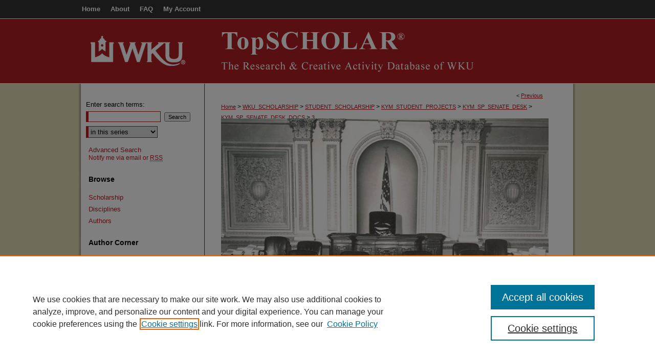

--- FILE ---
content_type: text/html; charset=UTF-8
request_url: https://digitalcommons.wku.edu/kym_sp_senate_desk_docs/3/
body_size: 8741
content:

<!DOCTYPE html>
<html lang="en">
<head><!-- inj yui3-seed: --><script type='text/javascript' src='//cdnjs.cloudflare.com/ajax/libs/yui/3.6.0/yui/yui-min.js'></script><script type='text/javascript' src='//ajax.googleapis.com/ajax/libs/jquery/1.10.2/jquery.min.js'></script><!-- Adobe Analytics --><script type='text/javascript' src='https://assets.adobedtm.com/4a848ae9611a/d0e96722185b/launch-d525bb0064d8.min.js'></script><script type='text/javascript' src=/assets/nr_browser_production.js></script>

<!-- def.1 -->
<meta charset="utf-8">
<meta name="viewport" content="width=device-width">
<title>
"Cast of Characters" by Olivia Renee Bowers
</title>


<!-- FILE article_meta-tags.inc --><!-- FILE: /srv/sequoia/main/data/assets/site/article_meta-tags.inc -->
<meta itemprop="name" content="Cast of Characters">
<meta property="og:title" content="Cast of Characters">
<meta name="twitter:title" content="Cast of Characters">
<meta property="article:author" content="Olivia Renee Bowers">
<meta name="author" content="Olivia Renee Bowers">
<meta name="robots" content="noodp, noydir">
<meta name="description" content="By Olivia Renee Bowers, Published on 03/03/20">
<meta itemprop="description" content="By Olivia Renee Bowers, Published on 03/03/20">
<meta name="twitter:description" content="By Olivia Renee Bowers, Published on 03/03/20">
<meta property="og:description" content="By Olivia Renee Bowers, Published on 03/03/20">
<meta name="keywords" content="senate desk, u.s. capitol, thomas u. walter, montgomery c. meigs, john b. floyd, pringle slight">
<meta name="bepress_citation_series_title" content="Documents">
<meta name="bepress_citation_author" content="Bowers, Olivia Renee">
<meta name="bepress_citation_author_institution" content="Western Kentucky University">
<meta name="bepress_citation_title" content="Cast of Characters">
<meta name="bepress_citation_date" content="2020">
<!-- FILE: /srv/sequoia/main/data/assets/site/ir_download_link.inc -->
<!-- FILE: /srv/sequoia/main/data/assets/site/article_meta-tags.inc (cont) -->
<meta name="bepress_citation_pdf_url" content="https://digitalcommons.wku.edu/cgi/viewcontent.cgi?article=1001&amp;context=kym_sp_senate_desk_docs">
<meta name="bepress_citation_abstract_html_url" content="https://digitalcommons.wku.edu/kym_sp_senate_desk_docs/3">
<meta name="bepress_citation_online_date" content="2020/3/6">
<meta name="viewport" content="width=device-width">
<!-- Additional Twitter data -->
<meta name="twitter:card" content="summary">
<!-- Additional Open Graph data -->
<meta property="og:type" content="article">
<meta property="og:url" content="https://digitalcommons.wku.edu/kym_sp_senate_desk_docs/3">
<meta property="og:site_name" content="TopSCHOLAR®">


<!-- Amplitude -->
<script type="text/javascript">
(function(e,t){var n=e.amplitude||{_q:[],_iq:{}};var r=t.createElement("script")
;r.type="text/javascript";r.async=true
;r.src="https://cdn.amplitude.com/libs/amplitude-4.5.2-min.gz.js"
;r.integrity="5ceGNbvkytO+PTI82JRl6GwJjVCw6k79kP4le5L5/m0Zny1P7taAF6YVvC4z4Pgj"
;r.onload=function(){if(e.amplitude.runQueuedFunctions){
e.amplitude.runQueuedFunctions()}else{
console.log("[Amplitude] Error: could not load SDK")}}
;var i=t.getElementsByTagName("script")[0];i.parentNode.insertBefore(r,i)
;function s(e,t){e.prototype[t]=function(){
this._q.push([t].concat(Array.prototype.slice.call(arguments,0)));return this}}
var o=function(){this._q=[];return this}
;var a=["add","append","clearAll","prepend","set","setOnce","unset"]
;for(var u=0;u<a.length;u++){s(o,a[u])}n.Identify=o;var c=function(){this._q=[]
;return this}
;var l=["setProductId","setQuantity","setPrice","setRevenueType","setEventProperties"]
;for(var p=0;p<l.length;p++){s(c,l[p])}n.Revenue=c
;var d=["init","logEvent","logRevenue","setUserId","setUserProperties","setOptOut","setVersionName","setDomain","setDeviceId","setGlobalUserProperties","identify","clearUserProperties","setGroup","logRevenueV2","regenerateDeviceId","groupIdentify","logEventWithTimestamp","logEventWithGroups","setSessionId","resetSessionId"]
;function v(e){function t(t){e[t]=function(){
e._q.push([t].concat(Array.prototype.slice.call(arguments,0)))}}
for(var n=0;n<d.length;n++){t(d[n])}}v(n);n.getInstance=function(e){
e=(!e||e.length===0?"$default_instance":e).toLowerCase()
;if(!n._iq.hasOwnProperty(e)){n._iq[e]={_q:[]};v(n._iq[e])}return n._iq[e]}
;e.amplitude=n})(window,document);

amplitude.getInstance().init("1d890e80ea7a0ccc43c2b06438458f50");
</script>

<!-- FILE: article_meta-tags.inc (cont) -->
<meta name="bepress_is_article_cover_page" content="1">


<!-- sh.1 -->
<link rel="stylesheet" href="/ir-style.css" type="text/css" media="screen">
<link rel="stylesheet" href="/ir-custom.css" type="text/css" media="screen">
<link rel="stylesheet" href="../ir-custom.css" type="text/css" media="screen">
<link rel="stylesheet" href="/ir-local.css" type="text/css" media="screen">
<link rel="stylesheet" href="../ir-local.css" type="text/css" media="screen">
<link rel="stylesheet" href="/ir-print.css" type="text/css" media="print">
<link type="text/css" rel="stylesheet" href="/assets/floatbox/floatbox.css">
<link rel="alternate" type="application/rss+xml" title="Site Feed" href="/recent.rss">
<link rel="shortcut icon" href="/favicon.ico" type="image/x-icon">
<!--[if IE]>
<link rel="stylesheet" href="/ir-ie.css" type="text/css" media="screen">
<![endif]-->

<!-- JS  -->
<script type="text/javascript" src="/assets/jsUtilities.js"></script>
<script type="text/javascript" src="/assets/footnoteLinks.js"></script>
<script type="text/javascript" src="/assets/scripts/yui-init.pack.js"></script>
<script type="text/javascript" src="/assets/scripts/bepress-init.debug.js"></script>
<script type="text/javascript" src="/assets/scripts/JumpListYUI.pack.js"></script>

<!-- end sh.1 -->




<script type="text/javascript">var pageData = {"page":{"environment":"prod","productName":"bpdg","language":"en","name":"ir_series:article","businessUnit":"els:rp:st"},"visitor":{}};</script>

</head>
<body id="geo-series">
<!-- FILE /srv/sequoia/main/data/digitalcommons.wku.edu/assets/header.pregen --><!-- This is the mobile navbar file. Do not delete or move from the top of header.pregen -->
<!-- FILE: /srv/sequoia/main/data/assets/site/mobile_nav.inc --><!--[if !IE]>-->
<script src="/assets/scripts/dc-mobile/dc-responsive-nav.js"></script>

<header id="mobile-nav" class="nav-down device-fixed-height" style="visibility: hidden;">
  
  
  <nav class="nav-collapse">
    <ul>
      <li class="menu-item active device-fixed-width"><a href="https://digitalcommons.wku.edu" title="Home" data-scroll >Home</a></li>
      <li class="menu-item device-fixed-width"><a href="https://digitalcommons.wku.edu/do/search/advanced/" title="Search" data-scroll ><i class="icon-search"></i> Search</a></li>
      <li class="menu-item device-fixed-width"><a href="https://digitalcommons.wku.edu/communities.html" title="Browse" data-scroll >Browse Colleges, Departments, Units</a></li>
      <li class="menu-item device-fixed-width"><a href="/cgi/myaccount.cgi?context=kym_sp_senate_desk_docs" title="My Account" data-scroll >My Account</a></li>
      <li class="menu-item device-fixed-width"><a href="https://digitalcommons.wku.edu/about.html" title="About" data-scroll >About</a></li>
      <li class="menu-item device-fixed-width"><a href="https://network.bepress.com" title="Digital Commons Network" data-scroll ><img width="16" height="16" alt="DC Network" style="vertical-align:top;" src="/assets/md5images/8e240588cf8cd3a028768d4294acd7d3.png"> Digital Commons Network™</a></li>
    </ul>
  </nav>
</header>

<script src="/assets/scripts/dc-mobile/dc-mobile-nav.js"></script>
<!--<![endif]-->
<!-- FILE: /srv/sequoia/main/data/digitalcommons.wku.edu/assets/header.pregen (cont) -->
<div id="wku"><div id="container"><a href="#main" class="skiplink" accesskey="2" >Skip to main content</a>



<div id="header">
<div id="subheader">
<!-- FILE: /srv/sequoia/main/data/assets/site/ir_navigation.inc --><div id="tabs" role="navigation" aria-label="Main"><ul><li id="tabone"><a href="https://digitalcommons.wku.edu" title="Home" ><span>Home</span></a></li><li id="tabtwo"><a href="https://digitalcommons.wku.edu/about.html" title="About" ><span>About</span></a></li><li id="tabthree"><a href="https://digitalcommons.wku.edu/faq.html" title="FAQ" ><span>FAQ</span></a></li><li id="tabfour"><a href="https://digitalcommons.wku.edu/cgi/myaccount.cgi?context=kym_sp_senate_desk_docs" title="My Account" ><span>My Account</span></a></li></ul></div>


<!-- FILE: /srv/sequoia/main/data/digitalcommons.wku.edu/assets/header.pregen (cont) -->
</div>
<!-- FILE: /srv/sequoia/main/data/assets/site/ir_logo.inc -->




	<div id="logo">
		<a href="http://www.wku.edu/" title="Western Kentucky University" >
			<img width="240" height="126" alt="TopSCHOLAR®" border="0" src="/assets/md5images/e5d5cb8c4fc57301b182b4a87521c0aa.gif">
		</a>
	</div>








<!-- FILE: /srv/sequoia/main/data/digitalcommons.wku.edu/assets/header.pregen (cont) -->
<div id="pagetitle">

<h1><a href="https://digitalcommons.wku.edu" title="TopSCHOLAR®" >TopSCHOLAR®</a></h1>
</div>
</div>

<div id="wrapper">
<div id="content">
<div id="main" class="text">

<script type="text/javascript" src="/assets/floatbox/floatbox.js"></script>  
<!-- FILE: /srv/sequoia/main/data/assets/site/article_pager.inc -->

<div id="breadcrumb"><ul id="pager">

                
                 
<li>&lt; <a href="https://digitalcommons.wku.edu/kym_sp_senate_desk_docs/2" class="ignore" >Previous</a></li>
        
        
        

<li>&nbsp;</li></ul><div class="crumbs"><!-- FILE: /srv/sequoia/main/data/assets/site/ir_breadcrumb.inc -->

<div class="crumbs" role="navigation" aria-label="Breadcrumb">
	<p>
	
	
			<a href="https://digitalcommons.wku.edu" class="ignore" >Home</a>
	
	
	
	
	
	
	
	
	
	
	 <span aria-hidden="true">&gt;</span> 
		<a href="https://digitalcommons.wku.edu/wku_scholarship" class="ignore" >WKU_SCHOLARSHIP</a>
	
	
	
	
	
	
	 <span aria-hidden="true">&gt;</span> 
		<a href="https://digitalcommons.wku.edu/student_scholarship" class="ignore" >STUDENT_SCHOLARSHIP</a>
	
	
	
	
	
	
	 <span aria-hidden="true">&gt;</span> 
		<a href="https://digitalcommons.wku.edu/kym_student_projects" class="ignore" >KYM_STUDENT_PROJECTS</a>
	
	
	
	
	
	
	 <span aria-hidden="true">&gt;</span> 
		<a href="https://digitalcommons.wku.edu/kym_sp_senate_desk" class="ignore" >KYM_SP_SENATE_DESK</a>
	
	
	
	
	
	
	 <span aria-hidden="true">&gt;</span> 
		<a href="https://digitalcommons.wku.edu/kym_sp_senate_desk_docs" class="ignore" >KYM_SP_SENATE_DESK_DOCS</a>
	
	
	
	
	
	 <span aria-hidden="true">&gt;</span> 
		<a href="https://digitalcommons.wku.edu/kym_sp_senate_desk_docs/3" class="ignore" aria-current="page" >3</a>
	
	
	
	</p>
</div>


<!-- FILE: /srv/sequoia/main/data/assets/site/article_pager.inc (cont) --></div>
</div>
<!-- FILE: /srv/sequoia/main/data/assets/site/ir_series/article/index.html (cont) -->
<!-- FILE: /srv/sequoia/main/data/assets/site/ir_series/article/article_info.inc --><!-- FILE: /srv/sequoia/main/data/assets/site/openurl.inc -->

























<!-- FILE: /srv/sequoia/main/data/assets/site/ir_series/article/article_info.inc (cont) -->
<!-- FILE: /srv/sequoia/main/data/assets/site/ir_download_link.inc -->









	
	
	
    
    
    
	
		
		
		
	
	
	
	
	
	

<!-- FILE: /srv/sequoia/main/data/assets/site/ir_series/article/article_info.inc (cont) -->
<!-- FILE: /srv/sequoia/main/data/assets/site/ir_series/article/ir_article_header.inc -->

<div id="series-header"><div id="series-logo" style="text-align:center;margin:0 auto;">
<!-- FILE: /srv/sequoia/main/data/assets/site/ir_series/ir_series_logo.inc -->



 






	
	
	
	
	
		
			<div id="community-logo">
				
				
					
					
						<img alt="From D.C. to Kentucky:  The History of the U.S. Senate Clerk's Desk" style="height:auto;width:640px;" class="ignore" width='2615' height='2150' src="../../assets/md5images/001f19db327f946b3665b801ce6b597d.jpg">
					
				
			</div>
		
	
	
<!-- FILE: /srv/sequoia/main/data/assets/site/ir_series/article/ir_article_header.inc (cont) --></div></div><div class="clear">&nbsp;</div>
<h2 id="series-title"><a href="https://digitalcommons.wku.edu/kym_sp_senate_desk_docs" >Documents</a></h2>


<div id="sub">
<div id="alpha">
<!-- FILE: /srv/sequoia/main/data/assets/site/ir_series/article/article_info.inc (cont) --><div id='title' class='element'>
<h1><a href='https://digitalcommons.wku.edu/cgi/viewcontent.cgi?article=1001&amp;context=kym_sp_senate_desk_docs'>Cast of Characters</a></h1>
</div>
<div class='clear'></div>
<div id='authors' class='element'>
<h2 class='visually-hidden'>Authors</h2>
<p class="author"><a href='https://digitalcommons.wku.edu/do/search/?q=%28author%3A%22Olivia%20Renee%20Bowers%22%20AND%20-bp_author_id%3A%5B%2A%20TO%20%2A%5D%29%20OR%20bp_author_id%3A%28%2209f2abe9-65c3-4027-aeaf-ab45c83162e2%22%29&start=0&context=276414'><strong>Olivia Renee Bowers</strong>, <em>Western Kentucky University</em></a><a rel="nofollow" href="https://network.bepress.com/api/follow/subscribe?user=Y2NiZTg4YWY3MmU1YzgwYw%3D%3D&amp;institution=MjExMDZkNWFhNTM1ZDRkMw%3D%3D&amp;format=html" data-follow-set="user:Y2NiZTg4YWY3MmU1YzgwYw== institution:MjExMDZkNWFhNTM1ZDRkMw==" title="Follow Olivia Renee Bowers" class="btn followable">Follow</a><br />
</p></div>
<div class='clear'></div>
<div id='comments' class='element'>
<h2 class='field-heading'>Comments</h2>
<p>This document is a brief overview of the main figures in the U.S. Senate Clerk's Desk's history.</p>
</div>
<div class='clear'></div>
<div id='bp_categories' class='element'>
<h2 class='field-heading'>Disciplines</h2>
<p>American Art and Architecture | Political History | United States History</p>
</div>
<div class='clear'></div>
<div id='recommended_citation' class='element'>
<h2 class='field-heading'>Recommended Citation</h2>
<!-- FILE: /srv/sequoia/main/data/digitalcommons.wku.edu/assets/ir_series/ir_citation.inc -->


<p>Bowers, Olivia Renee, "Cast of Characters" (2020). <em>Documents.</em> Paper 3.<br>https://digitalcommons.wku.edu/kym_sp_senate_desk_docs/3</p>



<!-- FILE: /srv/sequoia/main/data/assets/site/ir_series/article/article_info.inc (cont) --></div>
<div class='clear'></div>
</div>
    </div>
    <div id='beta_7-3'>
<!-- FILE: /srv/sequoia/main/data/assets/site/info_box_7_3.inc --><!-- FILE: /srv/sequoia/main/data/assets/site/openurl.inc -->

























<!-- FILE: /srv/sequoia/main/data/assets/site/info_box_7_3.inc (cont) -->
<!-- FILE: /srv/sequoia/main/data/assets/site/ir_download_link.inc -->









	
	
	
    
    
    
	
		
		
		
	
	
	
	
	
	

<!-- FILE: /srv/sequoia/main/data/assets/site/info_box_7_3.inc (cont) -->


	<!-- FILE: /srv/sequoia/main/data/assets/site/info_box_download_button.inc --><div class="aside download-button">
      <a id="pdf" class="btn" href="https://digitalcommons.wku.edu/cgi/viewcontent.cgi?article=1001&amp;context=kym_sp_senate_desk_docs" title="PDF (104&nbsp;KB) opens in new window" target="_blank" > 
    	<i class="icon-download-alt" aria-hidden="true"></i>
        Download
      </a>
</div>


<!-- FILE: /srv/sequoia/main/data/assets/site/info_box_7_3.inc (cont) -->
	<!-- FILE: /srv/sequoia/main/data/assets/site/info_box_embargo.inc -->
<!-- FILE: /srv/sequoia/main/data/assets/site/info_box_7_3.inc (cont) -->

<!-- FILE: /srv/sequoia/main/data/digitalcommons.wku.edu/assets/ir_series/info_box_custom_upper.inc -->
     

<!-- FILE: /srv/sequoia/main/data/assets/site/info_box_7_3.inc (cont) -->
<!-- FILE: /srv/sequoia/main/data/assets/site/info_box_openurl.inc -->
<!-- FILE: /srv/sequoia/main/data/assets/site/info_box_7_3.inc (cont) -->

<!-- FILE: /srv/sequoia/main/data/assets/site/info_box_article_metrics.inc -->






<div id="article-stats" class="aside hidden">

    <p class="article-downloads-wrapper hidden"><span id="article-downloads"></span> DOWNLOADS</p>
    <p class="article-stats-date hidden">Since March 06, 2020</p>

    <p class="article-plum-metrics">
        <a href="https://plu.mx/plum/a/?repo_url=https://digitalcommons.wku.edu/kym_sp_senate_desk_docs/3" class="plumx-plum-print-popup plum-bigben-theme" data-badge="true" data-hide-when-empty="true" ></a>
    </p>
</div>
<script type="text/javascript" src="//cdn.plu.mx/widget-popup.js"></script>





<!-- Article Download Counts -->
<script type="text/javascript" src="/assets/scripts/article-downloads.pack.js"></script>
<script type="text/javascript">
    insertDownloads(16734076);
</script>


<!-- Add border to Plum badge & download counts when visible -->
<script>
// bind to event when PlumX widget loads
jQuery('body').bind('plum:widget-load', function(e){
// if Plum badge is visible
  if (jQuery('.PlumX-Popup').length) {
// remove 'hidden' class
  jQuery('#article-stats').removeClass('hidden');
  jQuery('.article-stats-date').addClass('plum-border');
  }
});
// bind to event when page loads
jQuery(window).bind('load',function(e){
// if DC downloads are visible
  if (jQuery('#article-downloads').text().length > 0) {
// add border to aside
  jQuery('#article-stats').removeClass('hidden');
  }
});
</script>

<!-- Amplitude Event Tracking -->


<script>
$(function() {

  // This is the handler for Plum popup engagement on mouseover
  $("#article-stats").on("mouseover", "a.plx-wrapping-print-link", function(event) {
    // Send the event to Amplitude
    amplitude.getInstance().logEvent("plumPopupMouseover");
  });

  // This is the handler for Plum badge and 'see details' link clickthrough
  $("#article-stats").on("click", "div.ppp-container.ppp-small.ppp-badge", function(event) {
    // Send the event to Amplitude
    amplitude.getInstance().logEvent("plumDetailsClick");
  });

  // This is the handler for AddThis link clickthrough
  $(".addthis_toolbox").on("click", "a", function(event) {
    // Send the event to Amplitude
    amplitude.getInstance().logEvent("addThisClick");
  });

  // This is the handler for AddThis link clickthrough
  $(".aside.download-button").on("click", "a", function(event) {
    // Send the event to Amplitude
    amplitude.getInstance().logEvent("downloadClick");
  });

});
</script>




<!-- Adobe Analytics: Download Click Tracker -->
<script>

$(function() {

  // Download button click event tracker for PDFs
  $(".aside.download-button").on("click", "a#pdf", function(event) {
    pageDataTracker.trackEvent('navigationClick', {
      link: {
          location: 'aside download-button',
          name: 'pdf'
      }
    });
  });

  // Download button click event tracker for native files
  $(".aside.download-button").on("click", "a#native", function(event) {
    pageDataTracker.trackEvent('navigationClick', {
        link: {
            location: 'aside download-button',
            name: 'native'
        }
     });
  });

});

</script>
<!-- FILE: /srv/sequoia/main/data/assets/site/info_box_7_3.inc (cont) -->



	<!-- FILE: /srv/sequoia/main/data/assets/site/info_box_disciplines.inc -->




	





	<div id="beta-disciplines" class="aside">
		<h4>Included in</h4>
	<p>
		
				
				
					<a href="https://network.bepress.com/hgg/discipline/511" title="American Art and Architecture Commons" >American Art and Architecture Commons</a>, 
				
			
		
				
				
					<a href="https://network.bepress.com/hgg/discipline/505" title="Political History Commons" >Political History Commons</a>, 
				
			
		
				
					<a href="https://network.bepress.com/hgg/discipline/495" title="United States History Commons" >United States History Commons</a>
				
				
			
		
	</p>
	</div>



<!-- FILE: /srv/sequoia/main/data/assets/site/info_box_7_3.inc (cont) -->

<!-- FILE: /srv/sequoia/main/data/assets/site/bookmark_widget.inc -->

<div id="share" class="aside">
<h2>Share</h2>
	
	<div class="a2a_kit a2a_kit_size_24 a2a_default_style">
    	<a class="a2a_button_facebook"></a>
    	<a class="a2a_button_linkedin"></a>
		<a class="a2a_button_whatsapp"></a>
		<a class="a2a_button_email"></a>
    	<a class="a2a_dd"></a>
    	<script async src="https://static.addtoany.com/menu/page.js"></script>
	</div>
</div>

<!-- FILE: /srv/sequoia/main/data/assets/site/info_box_7_3.inc (cont) -->
<!-- FILE: /srv/sequoia/main/data/assets/site/info_box_geolocate.inc --><!-- FILE: /srv/sequoia/main/data/assets/site/ir_geolocate_enabled_and_displayed.inc -->

<!-- FILE: /srv/sequoia/main/data/assets/site/info_box_geolocate.inc (cont) -->

<!-- FILE: /srv/sequoia/main/data/assets/site/info_box_7_3.inc (cont) -->

	<!-- FILE: /srv/sequoia/main/data/assets/site/zotero_coins.inc -->

<span class="Z3988" title="ctx_ver=Z39.88-2004&amp;rft_val_fmt=info%3Aofi%2Ffmt%3Akev%3Amtx%3Ajournal&amp;rft_id=https%3A%2F%2Fdigitalcommons.wku.edu%2Fkym_sp_senate_desk_docs%2F3&amp;rft.atitle=Cast%20of%20Characters&amp;rft.aufirst=Olivia&amp;rft.aulast=Bowers&amp;rft.jtitle=Documents&amp;rft.date=2020-03-03">COinS</span>
<!-- FILE: /srv/sequoia/main/data/assets/site/info_box_7_3.inc (cont) -->

<!-- FILE: /srv/sequoia/main/data/assets/site/info_box_custom_lower.inc -->
<!-- FILE: /srv/sequoia/main/data/assets/site/info_box_7_3.inc (cont) -->
<!-- FILE: /srv/sequoia/main/data/assets/site/ir_series/article/article_info.inc (cont) --></div>

<div class='clear'>&nbsp;</div>
<!-- FILE: /srv/sequoia/main/data/assets/site/ir_series/article/ir_article_custom_fields.inc -->


<!-- FILE: /srv/sequoia/main/data/assets/site/ir_series/article/article_info.inc (cont) -->

	<!-- FILE: /srv/sequoia/main/data/assets/site/ir_display_pdf.inc -->





<div class='clear'>&nbsp;</div>
<div id="display-pdf">
   <object type='application/pdf' data='https://digitalcommons.wku.edu/cgi/viewcontent.cgi?article=1001&amp;context=kym_sp_senate_desk_docs#toolbar=0&amp;navpanes=0&amp;scrollbar=1' width='660' height='460'>
      <div id="message">
<p>To view the content in your browser, please <a href="https://get.adobe.com/reader/" title="Adobe - Adobe Reader download" >download Adobe Reader</a> or, alternately, <br>
you may <a href="https://digitalcommons.wku.edu/cgi/viewcontent.cgi?article=1001&amp;context=kym_sp_senate_desk_docs" >Download</a> the file to your hard drive.</p>

 <p> NOTE: The latest versions of Adobe Reader do not support viewing <acronym title="Portable Document Format">PDF</acronym> files within Firefox on Mac OS and if you are using a modern (Intel) Mac, there is no official plugin for viewing <acronym title="Portable Document Format">PDF</acronym> files within the browser window.  </p>
   </object>
</div>
<div class='clear'>&nbsp;</div>




<!-- FILE: /srv/sequoia/main/data/assets/site/ir_series/article/article_info.inc (cont) -->

<!-- FILE: /srv/sequoia/main/data/assets/site/ir_series/article/index.html (cont) -->
<!-- FILE /srv/sequoia/main/data/assets/site/footer.pregen --></div>
	<div class="verticalalign">&nbsp;</div>
	<div class="clear">&nbsp;</div>

</div>

	<div id="sidebar" role="complementary">
	<!-- FILE: /srv/sequoia/main/data/assets/site/ir_sidebar_7_8.inc -->

	<!-- FILE: /srv/sequoia/main/data/assets/site/ir_sidebar_sort_sba.inc --><!-- FILE: /srv/sequoia/main/data/assets/site/ir_sidebar_custom_upper_7_8.inc -->

<!-- FILE: /srv/sequoia/main/data/assets/site/ir_sidebar_sort_sba.inc (cont) -->
<!-- FILE: /srv/sequoia/main/data/assets/site/ir_sidebar_search_7_8.inc -->


	
<form method='get' action='https://digitalcommons.wku.edu/do/search/' id="sidebar-search">
	<label for="search" accesskey="4">
		Enter search terms:
	</label>
		<div>
			<span class="border">
				<input type="text" name='q' class="search" id="search">
			</span> 
			<input type="submit" value="Search" class="searchbutton" style="font-size:11px;">
		</div>
	<label for="context" class="visually-hidden">
		Select context to search:
	</label> 
		<div>
			<span class="border">
				<select name="fq" id="context">
					
					
						<option value='virtual_ancestor_link:"https://digitalcommons.wku.edu/kym_sp_senate_desk_docs"'>in this series</option>
					
					
					
					<option value='virtual_ancestor_link:"https://digitalcommons.wku.edu"'>in this repository</option>
					<option value='virtual_ancestor_link:"http:/"'>across all repositories</option>
				</select>
			</span>
		</div>
</form>

<p class="advanced">
	
	
		<a href="https://digitalcommons.wku.edu/do/search/advanced/?fq=virtual_ancestor_link:%22https://digitalcommons.wku.edu/kym_sp_senate_desk_docs%22" >
			Advanced Search
		</a>
	
</p>
<!-- FILE: /srv/sequoia/main/data/assets/site/ir_sidebar_sort_sba.inc (cont) -->
<!-- FILE: /srv/sequoia/main/data/assets/site/ir_sidebar_notify_7_8.inc -->


	<ul id="side-notify">
		<li class="notify">
			<a href="https://digitalcommons.wku.edu/kym_sp_senate_desk_docs/announcements.html" title="Email or RSS Notifications" >
				Notify me via email or <acronym title="Really Simple Syndication">RSS</acronym>
			</a>
		</li>
	</ul>



<!-- FILE: /srv/sequoia/main/data/assets/site/urc_badge.inc -->






<!-- FILE: /srv/sequoia/main/data/assets/site/ir_sidebar_notify_7_8.inc (cont) -->

<!-- FILE: /srv/sequoia/main/data/assets/site/ir_sidebar_sort_sba.inc (cont) -->
<!-- FILE: /srv/sequoia/main/data/assets/site/ir_sidebar_custom_middle_7_8.inc --><!-- FILE: /srv/sequoia/main/data/assets/site/ir_sidebar_sort_sba.inc (cont) -->
<!-- FILE: /srv/sequoia/main/data/digitalcommons.wku.edu/assets/ir_sidebar_browse.inc --><h2>Browse</h2>
<ul id="side-browse">
<li class="collections"><a href="https://digitalcommons.wku.edu/wku_scholarship" title="Scholarship" >Scholarship</a></li>
<li class="discipline-browser"><a href="https://digitalcommons.wku.edu/do/discipline_browser/disciplines" title="Browse by Disciplines" >Disciplines</a></li>
<li class="author"><a href="https://digitalcommons.wku.edu/authors.html" title="Browse by Author" >Authors</a></li>
</ul>
<!-- FILE: /srv/sequoia/main/data/assets/site/ir_sidebar_sort_sba.inc (cont) -->
<!-- FILE: /srv/sequoia/main/data/digitalcommons.wku.edu/assets/ir_sidebar_author_7_8.inc --><h2>Author Corner</h2>






	<ul id="side-author">

<li><a href="https://digitalcommons.wku.edu/submission.html" >Information for Authors</a>
<li><a href="https://www.wku.edu/library/services/archives/t-s-submit.php" >Submit Your Work</a>
<li><a href="https://digitalcommons.wku.edu/about.html" >About TopSCHOLAR</a>
	</ul>

<!-- FILE: /srv/sequoia/main/data/assets/site/ir_sidebar_sort_sba.inc (cont) -->
<!-- FILE: /srv/sequoia/main/data/digitalcommons.wku.edu/assets/ir_sidebar_custom_lower_7_8.inc -->
	
	

<div id="sb-custom-lower">
	<h2 class="sb-custom-title">Links</h2>
		<ul class="sb-custom-ul">
			<li class="sb-custom-li">
				<a href="http://www.wku.edu/library/" >
					WKU Libraries
				</a>
			</li>
			<li class="sb-custom-li">
				<a href="http://www.wku.edu/" >
					WKU Homepage
				</a>
			</li>
			<li class="sb-custom-li">
				<a href="http://kentucky.researchcommons.us/" title="Kentucky Research Commons" >
					Kentucky Research Commons
				</a>
			</li>
			<li class="sb-custom-li">
				<a href="http://digitalcommons.bepress.com/subscriber_gallery/all.html" title="Digital Commons Repositories" >
					Digital Commons Repositories
				</a>
			</li>
			<li class="sb-custom-li">
				<script type="text/javascript">
    //<![CDATA[
        document.write("<a href='mailto:" + "topscholar" + "@" + "wku.edu" + "'>" + "Contact Us" + "<\/a>")
    //]]>
</script>
			</li>

			
			
				
				
				
				
				
					
					
				
			
		</ul>
</div>

<!-- FILE: /srv/sequoia/main/data/assets/site/ir_sidebar_sort_sba.inc (cont) -->
<!-- FILE: /srv/sequoia/main/data/assets/site/ir_sidebar_sw_links_7_8.inc -->

	
		
	


	<!-- FILE: /srv/sequoia/main/data/assets/site/ir_sidebar_sort_sba.inc (cont) -->

<!-- FILE: /srv/sequoia/main/data/assets/site/ir_sidebar_geolocate.inc --><!-- FILE: /srv/sequoia/main/data/assets/site/ir_geolocate_enabled_and_displayed.inc -->

<!-- FILE: /srv/sequoia/main/data/assets/site/ir_sidebar_geolocate.inc (cont) -->

<!-- FILE: /srv/sequoia/main/data/assets/site/ir_sidebar_sort_sba.inc (cont) -->
<!-- FILE: /srv/sequoia/main/data/assets/site/ir_sidebar_custom_lowest_7_8.inc -->


<!-- FILE: /srv/sequoia/main/data/assets/site/ir_sidebar_sort_sba.inc (cont) -->
<!-- FILE: /srv/sequoia/main/data/assets/site/ir_sidebar_7_8.inc (cont) -->



<!-- FILE: /srv/sequoia/main/data/assets/site/footer.pregen (cont) -->
	<div class="verticalalign">&nbsp;</div>
	</div>

</div>

<!-- FILE: /srv/sequoia/main/data/assets/site/ir_footer_content.inc --><div id="footer" role="contentinfo">
	
	
	<!-- FILE: /srv/sequoia/main/data/assets/site/ir_bepress_logo.inc --><div id="bepress">

<a href="https://www.elsevier.com/solutions/digital-commons" title="Elsevier - Digital Commons" >
	<em>Elsevier - Digital Commons</em>
</a>

</div>
<!-- FILE: /srv/sequoia/main/data/assets/site/ir_footer_content.inc (cont) -->
	<p>
		<a href="https://digitalcommons.wku.edu" title="Home page" accesskey="1" >Home</a> | 
		<a href="https://digitalcommons.wku.edu/about.html" title="About" >About</a> | 
		<a href="https://digitalcommons.wku.edu/faq.html" title="FAQ" >FAQ</a> | 
		<a href="/cgi/myaccount.cgi?context=kym_sp_senate_desk_docs" title="My Account Page" accesskey="3" >My Account</a> | 
		<a href="https://digitalcommons.wku.edu/accessibility.html" title="Accessibility Statement" accesskey="0" >Accessibility Statement</a>
	</p>
	<p>
	
	
		<a class="secondary-link" href="https://www.elsevier.com/legal/privacy-policy" title="Privacy Policy" >Privacy</a>
	
		<a class="secondary-link" href="https://www.elsevier.com/legal/elsevier-website-terms-and-conditions" title="Copyright Policy" >Copyright</a>	
	</p> 
	
</div>

<!-- FILE: /srv/sequoia/main/data/assets/site/footer.pregen (cont) -->

</div>
</div>

<!-- FILE: /srv/sequoia/main/data/digitalcommons.wku.edu/assets/ir_analytics.inc --><!-- Google tag (gtag.js) -->
<script async src=https://www.googletagmanager.com/gtag/js?id=G-LMFMLMW8Y9></script>
<script>
window.dataLayer = window.dataLayer || [];
function gtag(){dataLayer.push(arguments);} 
gtag('js',new Date()); 
gtag('config', 'G-LMFMLMW8Y9');
</script><!-- FILE: /srv/sequoia/main/data/assets/site/footer.pregen (cont) -->

<script type='text/javascript' src='/assets/scripts/bpbootstrap-20160726.pack.js'></script><script type='text/javascript'>BPBootstrap.init({appendCookie:''})</script></body></html>
